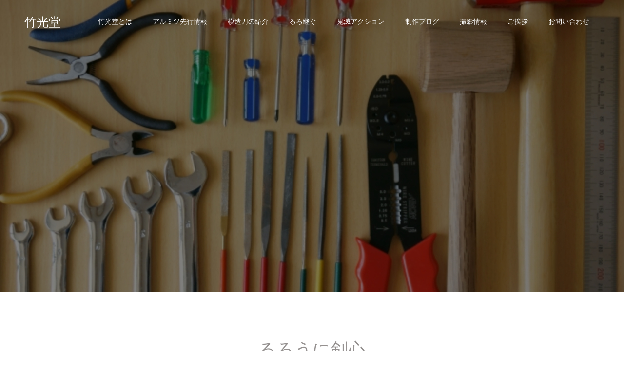

--- FILE ---
content_type: text/html; charset=UTF-8
request_url: https://takemitsudoh.com/category/%E3%82%8B%E3%82%8D%E3%81%86%E3%81%AB%E5%89%A3%E5%BF%83/
body_size: 12471
content:
<!doctype html>
<html lang="ja" prefix="og: http://ogp.me/ns#">
<head>
<meta charset="UTF-8">
<meta name="viewport" content="width=device-width, initial-scale=1">
<meta name="description" content="">

<title>るろうに剣心 | 竹光堂</title>
<meta name='robots' content='max-image-preview:large' />
  <meta property="og:type" content="website">
  <meta property="og:url" content="https://takemitsudoh.com/category/%E3%82%8B%E3%82%8D%E3%81%86%E3%81%AB%E5%89%A3%E5%BF%83/">
  <meta property="og:title" content="るろうに剣心 | 竹光堂">
  <meta property="og:description" content="日本刀×アクションの総合メディア">
  <meta property="og:site_name" content="竹光堂">
  <meta property="og:image" content="https://takemitsudoh.com/wp-content/uploads/2022/03/アセット-2竹光堂ロゴ.jpg">
  <meta property="og:image:secure_url" content="https://takemitsudoh.com/wp-content/uploads/2022/03/アセット-2竹光堂ロゴ.jpg">
  <meta property="og:image:width" content="664">
  <meta property="og:image:height" content="663">
    <meta property="fb:app_id" content="806266906984107">
    <meta name="twitter:card" content="summary">
  <meta name="twitter:site" content="@takemitsudoh">
  <meta name="twitter:creator" content="takemitsudoh">
  <meta name="twitter:title" content="るろうに剣心 | 竹光堂">
  <meta property="twitter:description" content="日本刀×アクションの総合メディア">
  <link rel='dns-prefetch' href='//www.google.com' />
<link rel='dns-prefetch' href='//www.googletagmanager.com' />
<link rel='dns-prefetch' href='//pagead2.googlesyndication.com' />
<link rel="alternate" type="application/rss+xml" title="竹光堂 &raquo; フィード" href="https://takemitsudoh.com/feed/" />
<link rel="alternate" type="application/rss+xml" title="竹光堂 &raquo; コメントフィード" href="https://takemitsudoh.com/comments/feed/" />
<link rel="alternate" type="application/rss+xml" title="竹光堂 &raquo; るろうに剣心 カテゴリーのフィード" href="https://takemitsudoh.com/category/%e3%82%8b%e3%82%8d%e3%81%86%e3%81%ab%e5%89%a3%e5%bf%83/feed/" />
<meta name="description" content="るろうに剣心 について 竹光堂 日本刀×アクションの総合メディア" /><style id='wp-img-auto-sizes-contain-inline-css' type='text/css'>
img:is([sizes=auto i],[sizes^="auto," i]){contain-intrinsic-size:3000px 1500px}
/*# sourceURL=wp-img-auto-sizes-contain-inline-css */
</style>
<link rel='stylesheet' id='vkExUnit_common_style-css' href='https://takemitsudoh.com/wp-content/plugins/vk-all-in-one-expansion-unit/assets/css/vkExUnit_style.css?ver=9.85.0.1' type='text/css' media='all' />
<style id='vkExUnit_common_style-inline-css' type='text/css'>
:root {--ver_page_top_button_url:url(https://takemitsudoh.com/wp-content/plugins/vk-all-in-one-expansion-unit/assets/images/to-top-btn-icon.svg);}@font-face {font-weight: normal;font-style: normal;font-family: "vk_sns";src: url("https://takemitsudoh.com/wp-content/plugins/vk-all-in-one-expansion-unit/inc/sns/icons/fonts/vk_sns.eot?-bq20cj");src: url("https://takemitsudoh.com/wp-content/plugins/vk-all-in-one-expansion-unit/inc/sns/icons/fonts/vk_sns.eot?#iefix-bq20cj") format("embedded-opentype"),url("https://takemitsudoh.com/wp-content/plugins/vk-all-in-one-expansion-unit/inc/sns/icons/fonts/vk_sns.woff?-bq20cj") format("woff"),url("https://takemitsudoh.com/wp-content/plugins/vk-all-in-one-expansion-unit/inc/sns/icons/fonts/vk_sns.ttf?-bq20cj") format("truetype"),url("https://takemitsudoh.com/wp-content/plugins/vk-all-in-one-expansion-unit/inc/sns/icons/fonts/vk_sns.svg?-bq20cj#vk_sns") format("svg");}
/*# sourceURL=vkExUnit_common_style-inline-css */
</style>
<link rel='stylesheet' id='wp-block-library-css' href='https://takemitsudoh.com/wp-includes/css/dist/block-library/style.min.css?ver=6.9' type='text/css' media='all' />
<style id='wp-block-library-inline-css' type='text/css'>
.vk-cols--reverse{flex-direction:row-reverse}.vk-cols--hasbtn{margin-bottom:0}.vk-cols--hasbtn>.row>.vk_gridColumn_item,.vk-cols--hasbtn>.wp-block-column{position:relative;padding-bottom:3em;margin-bottom:var(--vk-margin-block-bottom)}.vk-cols--hasbtn>.row>.vk_gridColumn_item>.wp-block-buttons,.vk-cols--hasbtn>.row>.vk_gridColumn_item>.vk_button,.vk-cols--hasbtn>.wp-block-column>.wp-block-buttons,.vk-cols--hasbtn>.wp-block-column>.vk_button{position:absolute;bottom:0;width:100%}.vk-cols--fit.wp-block-columns{gap:0}.vk-cols--fit.wp-block-columns,.vk-cols--fit.wp-block-columns:not(.is-not-stacked-on-mobile){margin-top:0;margin-bottom:0;justify-content:space-between}.vk-cols--fit.wp-block-columns>.wp-block-column *:last-child,.vk-cols--fit.wp-block-columns:not(.is-not-stacked-on-mobile)>.wp-block-column *:last-child{margin-bottom:0}.vk-cols--fit.wp-block-columns>.wp-block-column>.wp-block-cover,.vk-cols--fit.wp-block-columns:not(.is-not-stacked-on-mobile)>.wp-block-column>.wp-block-cover{margin-top:0}.vk-cols--fit.wp-block-columns.has-background,.vk-cols--fit.wp-block-columns:not(.is-not-stacked-on-mobile).has-background{padding:0}@media(max-width: 599px){.vk-cols--fit.wp-block-columns:not(.has-background)>.wp-block-column:not(.has-background),.vk-cols--fit.wp-block-columns:not(.is-not-stacked-on-mobile):not(.has-background)>.wp-block-column:not(.has-background){padding-left:0 !important;padding-right:0 !important}}@media(min-width: 782px){.vk-cols--fit.wp-block-columns .block-editor-block-list__block.wp-block-column:not(:first-child),.vk-cols--fit.wp-block-columns>.wp-block-column:not(:first-child),.vk-cols--fit.wp-block-columns:not(.is-not-stacked-on-mobile) .block-editor-block-list__block.wp-block-column:not(:first-child),.vk-cols--fit.wp-block-columns:not(.is-not-stacked-on-mobile)>.wp-block-column:not(:first-child){margin-left:0}}@media(min-width: 600px)and (max-width: 781px){.vk-cols--fit.wp-block-columns .wp-block-column:nth-child(2n),.vk-cols--fit.wp-block-columns:not(.is-not-stacked-on-mobile) .wp-block-column:nth-child(2n){margin-left:0}.vk-cols--fit.wp-block-columns .wp-block-column:not(:only-child),.vk-cols--fit.wp-block-columns:not(.is-not-stacked-on-mobile) .wp-block-column:not(:only-child){flex-basis:50% !important}}.vk-cols--fit--gap1.wp-block-columns{gap:1px}@media(min-width: 600px)and (max-width: 781px){.vk-cols--fit--gap1.wp-block-columns .wp-block-column:not(:only-child){flex-basis:calc(50% - 1px) !important}}.vk-cols--fit.vk-cols--grid>.block-editor-block-list__block,.vk-cols--fit.vk-cols--grid>.wp-block-column,.vk-cols--fit.vk-cols--grid:not(.is-not-stacked-on-mobile)>.block-editor-block-list__block,.vk-cols--fit.vk-cols--grid:not(.is-not-stacked-on-mobile)>.wp-block-column{flex-basis:50%;box-sizing:border-box}@media(max-width: 599px){.vk-cols--fit.vk-cols--grid.vk-cols--grid--alignfull>.wp-block-column:nth-child(2)>.wp-block-cover,.vk-cols--fit.vk-cols--grid:not(.is-not-stacked-on-mobile).vk-cols--grid--alignfull>.wp-block-column:nth-child(2)>.wp-block-cover{width:100vw;margin-right:calc((100% - 100vw)/2);margin-left:calc((100% - 100vw)/2)}}@media(min-width: 600px){.vk-cols--fit.vk-cols--grid.vk-cols--grid--alignfull>.wp-block-column:nth-child(2)>.wp-block-cover,.vk-cols--fit.vk-cols--grid:not(.is-not-stacked-on-mobile).vk-cols--grid--alignfull>.wp-block-column:nth-child(2)>.wp-block-cover{margin-right:calc(100% - 50vw);width:50vw}}@media(min-width: 600px){.vk-cols--fit.vk-cols--grid.vk-cols--grid--alignfull.vk-cols--reverse>.wp-block-column,.vk-cols--fit.vk-cols--grid:not(.is-not-stacked-on-mobile).vk-cols--grid--alignfull.vk-cols--reverse>.wp-block-column{margin-left:0;margin-right:0}.vk-cols--fit.vk-cols--grid.vk-cols--grid--alignfull.vk-cols--reverse>.wp-block-column:nth-child(2)>.wp-block-cover,.vk-cols--fit.vk-cols--grid:not(.is-not-stacked-on-mobile).vk-cols--grid--alignfull.vk-cols--reverse>.wp-block-column:nth-child(2)>.wp-block-cover{margin-left:calc(100% - 50vw)}}.vk-cols--menu h2,.vk-cols--menu h3,.vk-cols--menu h4,.vk-cols--menu h5{margin-bottom:.2em;text-shadow:#000 0 0 10px}.vk-cols--menu h2:first-child,.vk-cols--menu h3:first-child,.vk-cols--menu h4:first-child,.vk-cols--menu h5:first-child{margin-top:0}.vk-cols--menu p{margin-bottom:1rem;text-shadow:#000 0 0 10px}.vk-cols--menu .wp-block-cover__inner-container:last-child{margin-bottom:0}.vk-cols--fitbnrs .wp-block-column .wp-block-cover:hover img{filter:unset}.vk-cols--fitbnrs .wp-block-column .wp-block-cover:hover{background-color:unset}.vk-cols--fitbnrs .wp-block-column .wp-block-cover:hover .wp-block-cover__image-background{filter:unset !important}.vk-cols--fitbnrs .wp-block-cover__inner-container{position:absolute;height:100%;width:100%}.vk-cols--fitbnrs .vk_button{height:100%;margin:0}.vk-cols--fitbnrs .vk_button .vk_button_btn,.vk-cols--fitbnrs .vk_button .btn{height:100%;width:100%;border:none;box-shadow:none;background-color:unset !important;transition:unset}.vk-cols--fitbnrs .vk_button .vk_button_btn:hover,.vk-cols--fitbnrs .vk_button .btn:hover{transition:unset}.vk-cols--fitbnrs .vk_button .vk_button_btn:after,.vk-cols--fitbnrs .vk_button .btn:after{border:none}.vk-cols--fitbnrs .vk_button .vk_button_link_txt{width:100%;position:absolute;top:50%;left:50%;transform:translateY(-50%) translateX(-50%);font-size:2rem;text-shadow:#000 0 0 10px}.vk-cols--fitbnrs .vk_button .vk_button_link_subCaption{width:100%;position:absolute;top:calc(50% + 2.2em);left:50%;transform:translateY(-50%) translateX(-50%);text-shadow:#000 0 0 10px}@media(min-width: 992px){.vk-cols--media.wp-block-columns{gap:3rem}}.vk-fit-map iframe{position:relative;margin-bottom:0;display:block;max-height:400px;width:100vw}.vk-fit-map.alignfull div[class*=__inner-container],.vk-fit-map.alignwide div[class*=__inner-container]{max-width:100%}:root{--vk-color-th-bg-bright: rgba( 0, 0, 0, 0.05 )}.vk-table--th--width25 :where(tr>*:first-child){width:25%}.vk-table--th--width30 :where(tr>*:first-child){width:30%}.vk-table--th--width35 :where(tr>*:first-child){width:35%}.vk-table--th--width40 :where(tr>*:first-child){width:40%}.vk-table--th--bg-bright :where(tr>*:first-child){background-color:var(--vk-color-th-bg-bright)}@media(max-width: 599px){.vk-table--mobile-block :is(th,td){width:100%;display:block;border-top:none}}.vk-table--width--th25 :where(tr>*:first-child){width:25%}.vk-table--width--th30 :where(tr>*:first-child){width:30%}.vk-table--width--th35 :where(tr>*:first-child){width:35%}.vk-table--width--th40 :where(tr>*:first-child){width:40%}.no-margin{margin:0}@media(max-width: 599px){.wp-block-image.vk-aligncenter--mobile>.alignright{float:none;margin-left:auto;margin-right:auto}.vk-no-padding-horizontal--mobile{padding-left:0 !important;padding-right:0 !important}}
/* VK Color Palettes */

/*# sourceURL=wp-block-library-inline-css */
</style><style id='global-styles-inline-css' type='text/css'>
:root{--wp--preset--aspect-ratio--square: 1;--wp--preset--aspect-ratio--4-3: 4/3;--wp--preset--aspect-ratio--3-4: 3/4;--wp--preset--aspect-ratio--3-2: 3/2;--wp--preset--aspect-ratio--2-3: 2/3;--wp--preset--aspect-ratio--16-9: 16/9;--wp--preset--aspect-ratio--9-16: 9/16;--wp--preset--color--black: #000000;--wp--preset--color--cyan-bluish-gray: #abb8c3;--wp--preset--color--white: #ffffff;--wp--preset--color--pale-pink: #f78da7;--wp--preset--color--vivid-red: #cf2e2e;--wp--preset--color--luminous-vivid-orange: #ff6900;--wp--preset--color--luminous-vivid-amber: #fcb900;--wp--preset--color--light-green-cyan: #7bdcb5;--wp--preset--color--vivid-green-cyan: #00d084;--wp--preset--color--pale-cyan-blue: #8ed1fc;--wp--preset--color--vivid-cyan-blue: #0693e3;--wp--preset--color--vivid-purple: #9b51e0;--wp--preset--gradient--vivid-cyan-blue-to-vivid-purple: linear-gradient(135deg,rgb(6,147,227) 0%,rgb(155,81,224) 100%);--wp--preset--gradient--light-green-cyan-to-vivid-green-cyan: linear-gradient(135deg,rgb(122,220,180) 0%,rgb(0,208,130) 100%);--wp--preset--gradient--luminous-vivid-amber-to-luminous-vivid-orange: linear-gradient(135deg,rgb(252,185,0) 0%,rgb(255,105,0) 100%);--wp--preset--gradient--luminous-vivid-orange-to-vivid-red: linear-gradient(135deg,rgb(255,105,0) 0%,rgb(207,46,46) 100%);--wp--preset--gradient--very-light-gray-to-cyan-bluish-gray: linear-gradient(135deg,rgb(238,238,238) 0%,rgb(169,184,195) 100%);--wp--preset--gradient--cool-to-warm-spectrum: linear-gradient(135deg,rgb(74,234,220) 0%,rgb(151,120,209) 20%,rgb(207,42,186) 40%,rgb(238,44,130) 60%,rgb(251,105,98) 80%,rgb(254,248,76) 100%);--wp--preset--gradient--blush-light-purple: linear-gradient(135deg,rgb(255,206,236) 0%,rgb(152,150,240) 100%);--wp--preset--gradient--blush-bordeaux: linear-gradient(135deg,rgb(254,205,165) 0%,rgb(254,45,45) 50%,rgb(107,0,62) 100%);--wp--preset--gradient--luminous-dusk: linear-gradient(135deg,rgb(255,203,112) 0%,rgb(199,81,192) 50%,rgb(65,88,208) 100%);--wp--preset--gradient--pale-ocean: linear-gradient(135deg,rgb(255,245,203) 0%,rgb(182,227,212) 50%,rgb(51,167,181) 100%);--wp--preset--gradient--electric-grass: linear-gradient(135deg,rgb(202,248,128) 0%,rgb(113,206,126) 100%);--wp--preset--gradient--midnight: linear-gradient(135deg,rgb(2,3,129) 0%,rgb(40,116,252) 100%);--wp--preset--font-size--small: 13px;--wp--preset--font-size--medium: 20px;--wp--preset--font-size--large: 36px;--wp--preset--font-size--x-large: 42px;--wp--preset--spacing--20: 0.44rem;--wp--preset--spacing--30: 0.67rem;--wp--preset--spacing--40: 1rem;--wp--preset--spacing--50: 1.5rem;--wp--preset--spacing--60: 2.25rem;--wp--preset--spacing--70: 3.38rem;--wp--preset--spacing--80: 5.06rem;--wp--preset--shadow--natural: 6px 6px 9px rgba(0, 0, 0, 0.2);--wp--preset--shadow--deep: 12px 12px 50px rgba(0, 0, 0, 0.4);--wp--preset--shadow--sharp: 6px 6px 0px rgba(0, 0, 0, 0.2);--wp--preset--shadow--outlined: 6px 6px 0px -3px rgb(255, 255, 255), 6px 6px rgb(0, 0, 0);--wp--preset--shadow--crisp: 6px 6px 0px rgb(0, 0, 0);}:where(.is-layout-flex){gap: 0.5em;}:where(.is-layout-grid){gap: 0.5em;}body .is-layout-flex{display: flex;}.is-layout-flex{flex-wrap: wrap;align-items: center;}.is-layout-flex > :is(*, div){margin: 0;}body .is-layout-grid{display: grid;}.is-layout-grid > :is(*, div){margin: 0;}:where(.wp-block-columns.is-layout-flex){gap: 2em;}:where(.wp-block-columns.is-layout-grid){gap: 2em;}:where(.wp-block-post-template.is-layout-flex){gap: 1.25em;}:where(.wp-block-post-template.is-layout-grid){gap: 1.25em;}.has-black-color{color: var(--wp--preset--color--black) !important;}.has-cyan-bluish-gray-color{color: var(--wp--preset--color--cyan-bluish-gray) !important;}.has-white-color{color: var(--wp--preset--color--white) !important;}.has-pale-pink-color{color: var(--wp--preset--color--pale-pink) !important;}.has-vivid-red-color{color: var(--wp--preset--color--vivid-red) !important;}.has-luminous-vivid-orange-color{color: var(--wp--preset--color--luminous-vivid-orange) !important;}.has-luminous-vivid-amber-color{color: var(--wp--preset--color--luminous-vivid-amber) !important;}.has-light-green-cyan-color{color: var(--wp--preset--color--light-green-cyan) !important;}.has-vivid-green-cyan-color{color: var(--wp--preset--color--vivid-green-cyan) !important;}.has-pale-cyan-blue-color{color: var(--wp--preset--color--pale-cyan-blue) !important;}.has-vivid-cyan-blue-color{color: var(--wp--preset--color--vivid-cyan-blue) !important;}.has-vivid-purple-color{color: var(--wp--preset--color--vivid-purple) !important;}.has-black-background-color{background-color: var(--wp--preset--color--black) !important;}.has-cyan-bluish-gray-background-color{background-color: var(--wp--preset--color--cyan-bluish-gray) !important;}.has-white-background-color{background-color: var(--wp--preset--color--white) !important;}.has-pale-pink-background-color{background-color: var(--wp--preset--color--pale-pink) !important;}.has-vivid-red-background-color{background-color: var(--wp--preset--color--vivid-red) !important;}.has-luminous-vivid-orange-background-color{background-color: var(--wp--preset--color--luminous-vivid-orange) !important;}.has-luminous-vivid-amber-background-color{background-color: var(--wp--preset--color--luminous-vivid-amber) !important;}.has-light-green-cyan-background-color{background-color: var(--wp--preset--color--light-green-cyan) !important;}.has-vivid-green-cyan-background-color{background-color: var(--wp--preset--color--vivid-green-cyan) !important;}.has-pale-cyan-blue-background-color{background-color: var(--wp--preset--color--pale-cyan-blue) !important;}.has-vivid-cyan-blue-background-color{background-color: var(--wp--preset--color--vivid-cyan-blue) !important;}.has-vivid-purple-background-color{background-color: var(--wp--preset--color--vivid-purple) !important;}.has-black-border-color{border-color: var(--wp--preset--color--black) !important;}.has-cyan-bluish-gray-border-color{border-color: var(--wp--preset--color--cyan-bluish-gray) !important;}.has-white-border-color{border-color: var(--wp--preset--color--white) !important;}.has-pale-pink-border-color{border-color: var(--wp--preset--color--pale-pink) !important;}.has-vivid-red-border-color{border-color: var(--wp--preset--color--vivid-red) !important;}.has-luminous-vivid-orange-border-color{border-color: var(--wp--preset--color--luminous-vivid-orange) !important;}.has-luminous-vivid-amber-border-color{border-color: var(--wp--preset--color--luminous-vivid-amber) !important;}.has-light-green-cyan-border-color{border-color: var(--wp--preset--color--light-green-cyan) !important;}.has-vivid-green-cyan-border-color{border-color: var(--wp--preset--color--vivid-green-cyan) !important;}.has-pale-cyan-blue-border-color{border-color: var(--wp--preset--color--pale-cyan-blue) !important;}.has-vivid-cyan-blue-border-color{border-color: var(--wp--preset--color--vivid-cyan-blue) !important;}.has-vivid-purple-border-color{border-color: var(--wp--preset--color--vivid-purple) !important;}.has-vivid-cyan-blue-to-vivid-purple-gradient-background{background: var(--wp--preset--gradient--vivid-cyan-blue-to-vivid-purple) !important;}.has-light-green-cyan-to-vivid-green-cyan-gradient-background{background: var(--wp--preset--gradient--light-green-cyan-to-vivid-green-cyan) !important;}.has-luminous-vivid-amber-to-luminous-vivid-orange-gradient-background{background: var(--wp--preset--gradient--luminous-vivid-amber-to-luminous-vivid-orange) !important;}.has-luminous-vivid-orange-to-vivid-red-gradient-background{background: var(--wp--preset--gradient--luminous-vivid-orange-to-vivid-red) !important;}.has-very-light-gray-to-cyan-bluish-gray-gradient-background{background: var(--wp--preset--gradient--very-light-gray-to-cyan-bluish-gray) !important;}.has-cool-to-warm-spectrum-gradient-background{background: var(--wp--preset--gradient--cool-to-warm-spectrum) !important;}.has-blush-light-purple-gradient-background{background: var(--wp--preset--gradient--blush-light-purple) !important;}.has-blush-bordeaux-gradient-background{background: var(--wp--preset--gradient--blush-bordeaux) !important;}.has-luminous-dusk-gradient-background{background: var(--wp--preset--gradient--luminous-dusk) !important;}.has-pale-ocean-gradient-background{background: var(--wp--preset--gradient--pale-ocean) !important;}.has-electric-grass-gradient-background{background: var(--wp--preset--gradient--electric-grass) !important;}.has-midnight-gradient-background{background: var(--wp--preset--gradient--midnight) !important;}.has-small-font-size{font-size: var(--wp--preset--font-size--small) !important;}.has-medium-font-size{font-size: var(--wp--preset--font-size--medium) !important;}.has-large-font-size{font-size: var(--wp--preset--font-size--large) !important;}.has-x-large-font-size{font-size: var(--wp--preset--font-size--x-large) !important;}
/*# sourceURL=global-styles-inline-css */
</style>

<style id='classic-theme-styles-inline-css' type='text/css'>
/*! This file is auto-generated */
.wp-block-button__link{color:#fff;background-color:#32373c;border-radius:9999px;box-shadow:none;text-decoration:none;padding:calc(.667em + 2px) calc(1.333em + 2px);font-size:1.125em}.wp-block-file__button{background:#32373c;color:#fff;text-decoration:none}
/*# sourceURL=/wp-includes/css/classic-themes.min.css */
</style>
<link rel='stylesheet' id='contact-form-7-css' href='https://takemitsudoh.com/wp-content/plugins/contact-form-7/includes/css/styles.css?ver=6.1.4' type='text/css' media='all' />
<link rel='stylesheet' id='cf7msm_styles-css' href='https://takemitsudoh.com/wp-content/plugins/contact-form-7-multi-step-module/resources/cf7msm.css?ver=4.3.1' type='text/css' media='all' />
<link rel='stylesheet' id='wpdm-font-awesome-css' href='https://takemitsudoh.com/wp-content/plugins/download-manager/assets/fontawesome/css/all.min.css?ver=6.9' type='text/css' media='all' />
<link rel='stylesheet' id='wpdm-front-bootstrap-css' href='https://takemitsudoh.com/wp-content/plugins/download-manager/assets/bootstrap/css/bootstrap.min.css?ver=6.9' type='text/css' media='all' />
<link rel='stylesheet' id='wpdm-front-css' href='https://takemitsudoh.com/wp-content/plugins/download-manager/assets/css/front.css?ver=6.9' type='text/css' media='all' />
<link rel='stylesheet' id='toc-screen-css' href='https://takemitsudoh.com/wp-content/plugins/table-of-contents-plus/screen.min.css?ver=2212' type='text/css' media='all' />
<link rel='stylesheet' id='veu-cta-css' href='https://takemitsudoh.com/wp-content/plugins/vk-all-in-one-expansion-unit/inc/call-to-action/package/css/style.css?ver=9.85.0.1' type='text/css' media='all' />
<link rel='stylesheet' id='vk-components-style-css' href='https://takemitsudoh.com/wp-content/plugins/vk-blocks/build/vk-components.css?ver=1672755754' type='text/css' media='all' />
<link rel='stylesheet' id='vkblocks-bootstrap-css' href='https://takemitsudoh.com/wp-content/plugins/vk-blocks/build/bootstrap_vk_using.css?ver=4.3.1' type='text/css' media='all' />
<link rel='stylesheet' id='vk-swiper-style-css' href='https://takemitsudoh.com/wp-content/plugins/vk-blocks/inc/vk-swiper/package/assets/css/swiper-bundle.min.css?ver=6.8.0' type='text/css' media='all' />
<link rel='stylesheet' id='wp-pagenavi-css' href='https://takemitsudoh.com/wp-content/plugins/wp-pagenavi/pagenavi-css.css?ver=2.70' type='text/css' media='all' />
<link rel='stylesheet' id='vk-blocks-build-css-css' href='https://takemitsudoh.com/wp-content/plugins/vk-blocks/build/block-build.css?ver=1.48.0.2' type='text/css' media='all' />
<style id='vk-blocks-build-css-inline-css' type='text/css'>
:root {--vk_flow-arrow: url(https://takemitsudoh.com/wp-content/plugins/vk-blocks/inc/vk-blocks/images/arrow_bottom.svg);--vk_image-mask-wave01: url(https://takemitsudoh.com/wp-content/plugins/vk-blocks/inc/vk-blocks/images/wave01.svg);--vk_image-mask-wave02: url(https://takemitsudoh.com/wp-content/plugins/vk-blocks/inc/vk-blocks/images/wave02.svg);--vk_image-mask-wave03: url(https://takemitsudoh.com/wp-content/plugins/vk-blocks/inc/vk-blocks/images/wave03.svg);--vk_image-mask-wave04: url(https://takemitsudoh.com/wp-content/plugins/vk-blocks/inc/vk-blocks/images/wave04.svg);}
:root { --vk-size-text: 16px; /* --vk-color-primary is deprecated. */ --vk-color-primary:#337ab7; }

	:root {

		--vk-balloon-border-width:1px;

		--vk-balloon-speech-offset:-12px;
	}
	
/*# sourceURL=vk-blocks-build-css-inline-css */
</style>
<link rel='stylesheet' id='vk-font-awesome-css' href='https://takemitsudoh.com/wp-content/plugins/vk-blocks/vendor/vektor-inc/font-awesome-versions/src/versions/6/css/all.min.css?ver=6.1.0' type='text/css' media='all' />
<link rel='stylesheet' id='switch-style-css' href='https://takemitsudoh.com/wp-content/themes/switch_tcd063/style.css?ver=1.6' type='text/css' media='all' />
<script type="text/javascript" src="https://takemitsudoh.com/wp-includes/js/jquery/jquery.min.js?ver=3.7.1" id="jquery-core-js"></script>
<script type="text/javascript" src="https://takemitsudoh.com/wp-includes/js/jquery/jquery-migrate.min.js?ver=3.4.1" id="jquery-migrate-js"></script>
<script type="text/javascript" src="https://takemitsudoh.com/wp-content/plugins/download-manager/assets/bootstrap/js/popper.min.js?ver=6.9" id="wpdm-poper-js"></script>
<script type="text/javascript" src="https://takemitsudoh.com/wp-content/plugins/download-manager/assets/bootstrap/js/bootstrap.min.js?ver=6.9" id="wpdm-front-bootstrap-js"></script>
<script type="text/javascript" id="wpdm-frontjs-js-extra">
/* <![CDATA[ */
var wpdm_url = {"home":"https://takemitsudoh.com/","site":"https://takemitsudoh.com/","ajax":"https://takemitsudoh.com/wp-admin/admin-ajax.php"};
var wpdm_js = {"spinner":"\u003Ci class=\"fas fa-sun fa-spin\"\u003E\u003C/i\u003E"};
//# sourceURL=wpdm-frontjs-js-extra
/* ]]> */
</script>
<script type="text/javascript" src="https://takemitsudoh.com/wp-content/plugins/download-manager/assets/js/front.js?ver=3.2.73" id="wpdm-frontjs-js"></script>

<!-- Google アナリティクス スニペット (Site Kit が追加) -->
<script type="text/javascript" src="https://www.googletagmanager.com/gtag/js?id=GT-TBWHD2H" id="google_gtagjs-js" async></script>
<script type="text/javascript" id="google_gtagjs-js-after">
/* <![CDATA[ */
window.dataLayer = window.dataLayer || [];function gtag(){dataLayer.push(arguments);}
gtag('set', 'linker', {"domains":["takemitsudoh.com"]} );
gtag("js", new Date());
gtag("set", "developer_id.dZTNiMT", true);
gtag("config", "GT-TBWHD2H");
//# sourceURL=google_gtagjs-js-after
/* ]]> */
</script>

<!-- (ここまで) Google アナリティクス スニペット (Site Kit が追加) -->
<link rel="https://api.w.org/" href="https://takemitsudoh.com/wp-json/" /><link rel="alternate" title="JSON" type="application/json" href="https://takemitsudoh.com/wp-json/wp/v2/categories/4" />	<link rel="preconnect" href="https://fonts.googleapis.com">
	<link rel="preconnect" href="https://fonts.gstatic.com">
	<link href='https://fonts.googleapis.com/css2?display=swap&family=M+PLUS+1p&family=Noto+Sans+JP' rel='stylesheet'><meta name="generator" content="Site Kit by Google 1.113.0" /><script async src="https://pagead2.googlesyndication.com/pagead/js/adsbygoogle.js?client=ca-pub-8013093906837409"
     crossorigin="anonymous"></script>

<link rel="shortcut icon" href="https://takemitsudoh.com/wp-content/uploads/2022/03/アセット-2竹光堂ロゴ.jpg">
<style>
.c-comment__form-submit:hover,.p-cb__item-btn a,.c-pw__btn,.p-readmore__btn,.p-pager span,.p-page-links a,.p-pagetop,.p-widget__title,.p-entry__meta,.p-headline,.p-article06__cat,.p-nav02__item-upper,.p-page-header__title,.p-plan__title,.p-btn{background: #931b0d}.c-pw__btn:hover,.p-cb__item-btn a:hover,.p-pagetop:focus,.p-pagetop:hover,.p-readmore__btn:hover,.p-page-links > span,.p-page-links a:hover,.p-pager a:hover,.p-entry__meta a:hover,.p-article06__cat:hover,.p-interview__cat:hover,.p-nav02__item-upper:hover,.p-btn:hover{background: #969191}.p-archive-header__title,.p-article01__title a:hover,.p-article01__cat a:hover,.p-article04__title a:hover,.p-faq__cat,.p-faq__list dt:hover,.p-triangle,.p-article06__title a:hover,.p-interview__faq dt,.p-nav02__item-lower:hover .p-nav02__item-title,.p-article07 a:hover,.p-article07__title,.p-block01__title,.p-block01__lower-title,.p-block02__item-title,.p-block03__item-title,.p-block04__title,.p-index-content02__title,.p-article09 a:hover .p-article09__title,.p-index-content06__title,.p-plan-table01__price,.p-plan__catch,.p-plan__notice-title,.p-spec__title{color: #969191}.p-entry__body a{color: #931b0d}body{font-family: "Times New Roman", "游明朝", "Yu Mincho", "游明朝体", "YuMincho", "ヒラギノ明朝 Pro W3", "Hiragino Mincho Pro", "HiraMinProN-W3", "HGS明朝E", "ＭＳ Ｐ明朝", "MS PMincho", serif; font-weight: 500}.c-logo,.p-page-header__title,.p-page-header__desc,.p-archive-header__title,.p-faq__cat,.p-interview__title,.p-footer-link__title,.p-block01__title,.p-block04__title,.p-index-content02__title,.p-headline02__title,.p-index-content01__title,.p-index-content06__title,.p-index-content07__title,.p-index-content09__title,.p-plan__title,.p-plan__catch,.p-header-content__title,.p-spec__title{font-family: "Times New Roman", "游明朝", "Yu Mincho", "游明朝体", "YuMincho", "ヒラギノ明朝 Pro W3", "Hiragino Mincho Pro", "HiraMinProN-W3", "HGS明朝E", "ＭＳ Ｐ明朝", "MS PMincho", serif; font-weight: 500}.p-page-header__title{transition-delay: 3s}.p-hover-effect--type1:hover img{-webkit-transform: scale(1.1);transform: scale(1.1)}.l-header__logo a{color: #ffffff;font-size: 25px}.l-header{background: rgba(10, 10, 10, 0.000000)}.l-header--fixed.is-active{background: rgba(0, 0, 0, 0.500000)}.p-menu-btn{color: #ffffff}.p-global-nav > ul > li > a{color: #ffffff}.p-global-nav > ul > li > a:hover{color: #dd3333}.p-global-nav .sub-menu a{background: #000000;color: #ffffff}.p-global-nav .sub-menu a:hover{background: #442606;color: #ffffff}.p-global-nav .menu-item-has-children > a > .p-global-nav__toggle::before{border-color: #ffffff}.p-footer-link{background-image: url(https://takemitsudoh.com/wp-content/uploads/2022/06/フッター-scaled.jpg)}.p-footer-link::before{background: rgba(0,0,0, 0.500000)}.p-info{background: #ffffff;color: #000000}.p-info__logo{font-size: 25px}.p-footer-nav{background: #f5f5f5;color: #000000}.p-footer-nav a{color: #000000}.p-footer-nav a:hover{color: #442602}.p-copyright{background: #000000}.p-page-header::before{background: rgba(0, 0, 0, 0.5)}.p-page-header__desc{color: #ffffff;font-size: 40px}@media screen and (max-width: 1199px) {.l-header{background: #0a0a0a}.l-header--fixed.is-active{background: #000000}.p-global-nav{background: rgba(0,0,0, 0.5)}.p-global-nav > ul > li > a,.p-global-nav > ul > li > a:hover,.p-global-nav a,.p-global-nav a:hover,.p-global-nav .sub-menu a,.p-global-nav .sub-menu a:hover{color: #ffffff!important}.p-global-nav .menu-item-has-children > a > .sub-menu-toggle::before{border-color: #ffffff}}@media screen and (max-width: 767px) {.p-page-header__desc{font-size: 20px}}.c-load--type1 { border: 3px solid rgba(147, 27, 13, 0.2); border-top-color: #931b0d; }
</style>

<!-- Google AdSense スニペット (Site Kit が追加) -->
<meta name="google-adsense-platform-account" content="ca-host-pub-2644536267352236">
<meta name="google-adsense-platform-domain" content="sitekit.withgoogle.com">
<!-- (ここまで) Google AdSense スニペット (Site Kit が追加) -->

<!-- Google AdSense スニペット (Site Kit が追加) -->
<script type="text/javascript" async="async" src="https://pagead2.googlesyndication.com/pagead/js/adsbygoogle.js?client=ca-pub-8013093906837409&amp;host=ca-host-pub-2644536267352236" crossorigin="anonymous"></script>

<!-- (ここまで) Google AdSense スニペット (Site Kit が追加) -->
<!-- [ VK All in One Expansion Unit OGP ] -->
<meta property="og:site_name" content="竹光堂" />
<meta property="og:url" content="https://takemitsudoh.com/2021/04/28/%e3%82%b4%e3%83%a0%e3%81%ae%e5%88%80%e3%81%8c%e3%80%8e%e5%89%a3%e3%80%8f%e3%81%ab%e3%81%aa%e3%82%8b%e7%90%86%e7%94%b1%e3%80%80%ef%bd%9e%e6%98%a0%e7%94%bb%e3%82%8b%e3%82%8d%e3%81%86%e3%81%ab%e5%89%a3/" />
<meta property="og:title" content="るろうに剣心" />
<meta property="og:description" content="るろうに剣心 について 竹光堂 日本刀×アクションの総合メディア" />
<meta property="og:type" content="article" />
<!-- [ / VK All in One Expansion Unit OGP ] -->
<!-- [ VK All in One Expansion Unit twitter card ] -->
<meta name="twitter:card" content="summary_large_image">
<meta name="twitter:description" content="るろうに剣心 について 竹光堂 日本刀×アクションの総合メディア">
<meta name="twitter:title" content="るろうに剣心">
<meta name="twitter:url" content="https://takemitsudoh.com/2021/04/28/%e3%82%b4%e3%83%a0%e3%81%ae%e5%88%80%e3%81%8c%e3%80%8e%e5%89%a3%e3%80%8f%e3%81%ab%e3%81%aa%e3%82%8b%e7%90%86%e7%94%b1%e3%80%80%ef%bd%9e%e6%98%a0%e7%94%bb%e3%82%8b%e3%82%8d%e3%81%86%e3%81%ab%e5%89%a3/">
	<meta name="twitter:domain" content="takemitsudoh.com">
	<meta name="twitter:site" content="@takemitsudoh">
	<!-- [ / VK All in One Expansion Unit twitter card ] -->
	<link rel="icon" href="https://takemitsudoh.com/wp-content/uploads/2022/06/cropped-竹光堂ロゴ第3世_rounds3-1-32x32.png" sizes="32x32" />
<link rel="icon" href="https://takemitsudoh.com/wp-content/uploads/2022/06/cropped-竹光堂ロゴ第3世_rounds3-1-192x192.png" sizes="192x192" />
<link rel="apple-touch-icon" href="https://takemitsudoh.com/wp-content/uploads/2022/06/cropped-竹光堂ロゴ第3世_rounds3-1-180x180.png" />
<meta name="msapplication-TileImage" content="https://takemitsudoh.com/wp-content/uploads/2022/06/cropped-竹光堂ロゴ第3世_rounds3-1-270x270.png" />
		<style type="text/css" id="wp-custom-css">
			body {
    font-family: 'Shippori Mincho', serif;
}

.p-article08__title {
    font-family: 'Shippori Mincho', serif;
}
		</style>
			<style id="egf-frontend-styles" type="text/css">
		p {font-family: 'M PLUS 1p', sans-serif;font-style: normal;font-weight: 400;} h1 {font-family: 'Noto Sans JP', sans-serif;font-style: normal;font-weight: 400;} h2 {font-family: 'Noto Sans JP', sans-serif;font-style: normal;font-weight: 400;} h3 {font-family: 'Noto Sans JP', sans-serif;font-style: normal;font-weight: 400;} h4 {font-family: 'Noto Sans JP', sans-serif;font-style: normal;font-weight: 400;} h5 {font-family: 'Noto Sans JP', sans-serif;font-style: normal;font-weight: 400;} h6 {font-family: 'Noto Sans JP', sans-serif;font-style: normal;font-weight: 400;} 	</style>
	<meta name="generator" content="WordPress Download Manager 3.2.73" />
                <style>
        /* WPDM Link Template Styles */        </style>
                <style>

            :root {
                --color-primary: #4a8eff;
                --color-primary-rgb: 74, 142, 255;
                --color-primary-hover: #5998ff;
                --color-primary-active: #3281ff;
                --color-secondary: #6c757d;
                --color-secondary-rgb: 108, 117, 125;
                --color-secondary-hover: #6c757d;
                --color-secondary-active: #6c757d;
                --color-success: #018e11;
                --color-success-rgb: 1, 142, 17;
                --color-success-hover: #0aad01;
                --color-success-active: #0c8c01;
                --color-info: #2CA8FF;
                --color-info-rgb: 44, 168, 255;
                --color-info-hover: #2CA8FF;
                --color-info-active: #2CA8FF;
                --color-warning: #FFB236;
                --color-warning-rgb: 255, 178, 54;
                --color-warning-hover: #FFB236;
                --color-warning-active: #FFB236;
                --color-danger: #ff5062;
                --color-danger-rgb: 255, 80, 98;
                --color-danger-hover: #ff5062;
                --color-danger-active: #ff5062;
                --color-green: #30b570;
                --color-blue: #0073ff;
                --color-purple: #8557D3;
                --color-red: #ff5062;
                --color-muted: rgba(69, 89, 122, 0.6);
                --wpdm-font: "Rubik", -apple-system, BlinkMacSystemFont, "Segoe UI", Roboto, Helvetica, Arial, sans-serif, "Apple Color Emoji", "Segoe UI Emoji", "Segoe UI Symbol";
            }

            .wpdm-download-link.btn.btn-primary {
                border-radius: 4px;
            }


        </style>
        </head>
<body class="archive category category-4 wp-custom-logo wp-theme-switch_tcd063 post-type-post fa_v6_css vk-blocks elementor-default elementor-kit-160">
  <div id="site_loader_overlay">
  <div id="site_loader_animation" class="c-load--type1">
      </div>
</div>
<header id="js-header" class="l-header l-header--fixed">
  <div class="l-header__inner l-inner">
    <div class="l-header__logo c-logo c-logo--retina">
    <a href="https://takemitsudoh.com/">竹光堂</a>
  </div>
    <button id="js-menu-btn" class="p-menu-btn c-menu-btn"></button>
    <nav id="js-global-nav" class="p-global-nav"><ul id="menu-%e3%83%88%e3%83%83%e3%83%97%e3%83%a1%e3%83%8b%e3%83%a5%e3%83%bc" class="menu"><li id="menu-item-67" class="menu-item menu-item-type-post_type menu-item-object-page menu-item-67"><a href="https://takemitsudoh.com/%e7%ab%b9%e5%85%89%e5%a0%82%e3%81%a8%e3%81%af/">竹光堂とは<span class="p-global-nav__toggle"></span></a></li>
<li id="menu-item-1781" class="menu-item menu-item-type-post_type menu-item-object-page menu-item-1781"><a href="https://takemitsudoh.com/arumitsu-preinfo/">アルミツ先行情報<span class="p-global-nav__toggle"></span></a></li>
<li id="menu-item-850" class="menu-item menu-item-type-post_type menu-item-object-page menu-item-850"><a href="https://takemitsudoh.com/imswint/">模造刀の紹介<span class="p-global-nav__toggle"></span></a></li>
<li id="menu-item-884" class="menu-item menu-item-type-custom menu-item-object-custom menu-item-884"><a href="https://takemitsudoh.com/rurotsugu/">るろ継ぐ<span class="p-global-nav__toggle"></span></a></li>
<li id="menu-item-1823" class="menu-item menu-item-type-post_type menu-item-object-page menu-item-1823"><a href="https://takemitsudoh.com/kimetsuaction_no1_home/">鬼滅アクション<span class="p-global-nav__toggle"></span></a></li>
<li id="menu-item-101" class="menu-item menu-item-type-post_type_archive menu-item-object-news menu-item-101"><a href="https://takemitsudoh.com/news/">制作ブログ<span class="p-global-nav__toggle"></span></a></li>
<li id="menu-item-102" class="menu-item menu-item-type-post_type_archive menu-item-object-event menu-item-102"><a href="https://takemitsudoh.com/event/">撮影情報<span class="p-global-nav__toggle"></span></a></li>
<li id="menu-item-922" class="menu-item menu-item-type-post_type menu-item-object-page menu-item-922"><a href="https://takemitsudoh.com/wellcom/">ご挨拶<span class="p-global-nav__toggle"></span></a></li>
<li id="menu-item-1632" class="menu-item menu-item-type-post_type menu-item-object-page menu-item-1632"><a href="https://takemitsudoh.com/contacttotakemitsudoh/">お問い合わせ<span class="p-global-nav__toggle"></span></a></li>
</ul></nav>  </div>
</header>
<main class="l-main">
    <header id="js-page-header" class="p-page-header">
        <h1 class="p-page-header__title">竹光堂ブログ</h1>
        <div class="p-page-header__inner l-inner">
      <p id="js-page-header__desc" class="p-page-header__desc p-page-header__desc--vertical"><span>本格的な刀の作り方と<br />
撮影の裏側。</span></p>
    </div>
    <div id="js-page-header__img" class="p-page-header__img p-page-header__img--type3">
      <img src="https://takemitsudoh.com/wp-content/uploads/2021/04/722166_s.jpg" alt="">
    </div>
  </header>
  <div class="l-contents l-inner">
    <div class="l-primary">
      <div class="p-archive-header">
                  <h2 class="p-archive-header__title">るろうに剣心</h2>
              </div>
      <div class="p-blog-list">
                <article class="p-blog-list__item p-article01">
                    <div class="p-article01__date p-triangle">
            <time class="p-date" datetime="2021-04-28">
                            <span class="p-date__month p-date__month--ja">4月</span>
                            <span class="p-date__day">28</span>
              2021            </time>
          </div>
                    <a class="p-article01__img p-hover-effect--type1" href="https://takemitsudoh.com/2021/04/28/%e3%82%b4%e3%83%a0%e3%81%ae%e5%88%80%e3%81%8c%e3%80%8e%e5%89%a3%e3%80%8f%e3%81%ab%e3%81%aa%e3%82%8b%e7%90%86%e7%94%b1%e3%80%80%ef%bd%9e%e6%98%a0%e7%94%bb%e3%82%8b%e3%82%8d%e3%81%86%e3%81%ab%e5%89%a3/" title="ゴムの刀が『剣』になる理由　～映画るろうに剣心の秘密～">
            <img width="590" height="380" src="https://takemitsudoh.com/wp-content/uploads/2021/04/noteサムネ2021-04-25-590x380.jpg" class="attachment-size1 size-size1 wp-post-image" alt="" decoding="async" fetchpriority="high" srcset="https://takemitsudoh.com/wp-content/uploads/2021/04/noteサムネ2021-04-25-590x380.jpg 590w, https://takemitsudoh.com/wp-content/uploads/2021/04/noteサムネ2021-04-25-740x476.jpg 740w" sizes="(max-width: 590px) 100vw, 590px" />          </a>
          <div class="p-article01__content">
            <h3 class="p-article01__title">
            <a href="https://takemitsudoh.com/2021/04/28/%e3%82%b4%e3%83%a0%e3%81%ae%e5%88%80%e3%81%8c%e3%80%8e%e5%89%a3%e3%80%8f%e3%81%ab%e3%81%aa%e3%82%8b%e7%90%86%e7%94%b1%e3%80%80%ef%bd%9e%e6%98%a0%e7%94%bb%e3%82%8b%e3%82%8d%e3%81%86%e3%81%ab%e5%89%a3/" title="ゴムの刀が『剣』になる理由　～映画るろうに剣心の秘密～">ゴムの刀が『剣』になる理由　～映画るろうに剣心の秘密～</a>
            </h3>
                        <p class="p-article01__cat"><a href="https://takemitsudoh.com/category/%e3%82%8b%e3%82%8d%e3%81%86%e3%81%ab%e5%89%a3%e5%bf%83/" rel="category tag">るろうに剣心</a>, <a href="https://takemitsudoh.com/category/%e6%92%ae%e5%bd%b1%e3%83%86%e3%82%af%e3%83%8b%e3%83%83%e3%82%af/" rel="category tag">撮影テクニック</a>, <a href="https://takemitsudoh.com/category/%e6%92%ae%e5%bd%b1%e5%b0%8f%e9%81%93%e5%85%b7/" rel="category tag">撮影小道具</a></p>
                      </div>
        </article>
              </div><!-- /.p-blog-list -->
          </div><!-- /.l-primary -->
  </div><!-- /.l-contents -->
</main>
<footer class="l-footer">

  
        <section id="js-footer-link" class="p-footer-link p-footer-link--video">

      
                <video src="" autoplay loop muted></video>
        
      
      <div class="p-footer-link__inner l-inner">
        <h2 class="p-footer-link__title">みんながいるから、価値になる。</h2>
        <p class="p-footer-link__desc">たくさんの人に力を借りて活動する竹光堂。<br />
感謝と謙虚さを忘れず、1人では成し得ない<br />
価値をこれからも創造する。</p>
        <ul class="p-footer-link__list">
                              <li class="p-footer-link__list-item p-article07">
            <a class="p-hover-effect--type1" href="https://www.youtube.com/channel/UCyMuyGwQhDBc33HJWrcMgRA" target="_blank">
              <span class="p-article07__title">竹光堂のYouTube</span>
              <img src="https://takemitsudoh.com/wp-content/uploads/2022/06/フッターバナー1-e1672848253515.jpg" alt="">
            </a>
          </li>
                              <li class="p-footer-link__list-item p-article07">
            <a class="p-hover-effect--type1" href="https://takemitsudoh.com/event/" target="_blank">
              <span class="p-article07__title">出演者募集</span>
              <img src="https://takemitsudoh.com/wp-content/uploads/2022/06/フッターバナー12-e1672848194564.jpg" alt="">
            </a>
          </li>
                  </ul>
      </div>
    </section>
    
  
  <div class="p-info">
    <div class="p-info__inner l-inner">
      <div class="p-info__logo c-logo">
    <a href="https://takemitsudoh.com/">竹光堂</a>
  </div>
      <p class="p-info__address">竹光堂は駆け出しの日本刀メディア。<br />
心躍るワクワクを忘れずに、<br />
「すげぇ！」と唸る価値を作る。</p>
	    <ul class="p-social-nav">
                        <li class="p-social-nav__item p-social-nav__item--twitter"><a href="https://twitter.com/takemitsudoh"></a></li>
                        <li class="p-social-nav__item p-social-nav__item--instagram"><a href="https://www.instagram.com/takemitsudoh/"></a></li>
                                	    </ul>
    </div>
  </div>
  <ul id="menu-%e3%83%95%e3%83%83%e3%82%bf%e3%83%bc%e3%83%a1%e3%83%8b%e3%83%a5%e3%83%bc" class="p-footer-nav"><li id="menu-item-1718" class="menu-item menu-item-type-post_type menu-item-object-page menu-item-1718"><a href="https://takemitsudoh.com/rurotsugu/">るろうに剣心を継ぐアクション</a></li>
<li id="menu-item-350" class="menu-item menu-item-type-post_type_archive menu-item-object-event menu-item-350"><a href="https://takemitsudoh.com/event/">撮影情報</a></li>
<li id="menu-item-877" class="menu-item menu-item-type-custom menu-item-object-custom menu-item-877"><a href="https://www.youtube.com/channel/UCyMuyGwQhDBc33HJWrcMgRA">YouTube</a></li>
<li id="menu-item-1650" class="menu-item menu-item-type-post_type menu-item-object-page menu-item-1650"><a href="https://takemitsudoh.com/contacttotakemitsudoh/">お問い合わせ</a></li>
</ul>  <p class="p-copyright">
  <small>Copyright &copy; 竹光堂 All Rights Reserved.</small>
  </p>
  <button id="js-pagetop" class="p-pagetop"></button>
</footer>
<script type="speculationrules">
{"prefetch":[{"source":"document","where":{"and":[{"href_matches":"/*"},{"not":{"href_matches":["/wp-*.php","/wp-admin/*","/wp-content/uploads/*","/wp-content/*","/wp-content/plugins/*","/wp-content/themes/switch_tcd063/*","/*\\?(.+)"]}},{"not":{"selector_matches":"a[rel~=\"nofollow\"]"}},{"not":{"selector_matches":".no-prefetch, .no-prefetch a"}}]},"eagerness":"conservative"}]}
</script>
            <script>
                jQuery(function($){

                    
                });
            </script>
            <div id="fb-root"></div>
            <a href="#top" id="page_top" class="page_top_btn">PAGE TOP</a></div>
<script type="text/javascript" src="https://takemitsudoh.com/wp-includes/js/dist/hooks.min.js?ver=dd5603f07f9220ed27f1" id="wp-hooks-js"></script>
<script type="text/javascript" src="https://takemitsudoh.com/wp-includes/js/dist/i18n.min.js?ver=c26c3dc7bed366793375" id="wp-i18n-js"></script>
<script type="text/javascript" id="wp-i18n-js-after">
/* <![CDATA[ */
wp.i18n.setLocaleData( { 'text direction\u0004ltr': [ 'ltr' ] } );
//# sourceURL=wp-i18n-js-after
/* ]]> */
</script>
<script type="text/javascript" src="https://takemitsudoh.com/wp-content/plugins/contact-form-7/includes/swv/js/index.js?ver=6.1.4" id="swv-js"></script>
<script type="text/javascript" id="contact-form-7-js-translations">
/* <![CDATA[ */
( function( domain, translations ) {
	var localeData = translations.locale_data[ domain ] || translations.locale_data.messages;
	localeData[""].domain = domain;
	wp.i18n.setLocaleData( localeData, domain );
} )( "contact-form-7", {"translation-revision-date":"2025-11-30 08:12:23+0000","generator":"GlotPress\/4.0.3","domain":"messages","locale_data":{"messages":{"":{"domain":"messages","plural-forms":"nplurals=1; plural=0;","lang":"ja_JP"},"This contact form is placed in the wrong place.":["\u3053\u306e\u30b3\u30f3\u30bf\u30af\u30c8\u30d5\u30a9\u30fc\u30e0\u306f\u9593\u9055\u3063\u305f\u4f4d\u7f6e\u306b\u7f6e\u304b\u308c\u3066\u3044\u307e\u3059\u3002"],"Error:":["\u30a8\u30e9\u30fc:"]}},"comment":{"reference":"includes\/js\/index.js"}} );
//# sourceURL=contact-form-7-js-translations
/* ]]> */
</script>
<script type="text/javascript" id="contact-form-7-js-before">
/* <![CDATA[ */
var wpcf7 = {
    "api": {
        "root": "https:\/\/takemitsudoh.com\/wp-json\/",
        "namespace": "contact-form-7\/v1"
    }
};
//# sourceURL=contact-form-7-js-before
/* ]]> */
</script>
<script type="text/javascript" src="https://takemitsudoh.com/wp-content/plugins/contact-form-7/includes/js/index.js?ver=6.1.4" id="contact-form-7-js"></script>
<script type="text/javascript" id="cf7msm-js-extra">
/* <![CDATA[ */
var cf7msm_posted_data = [];
//# sourceURL=cf7msm-js-extra
/* ]]> */
</script>
<script type="text/javascript" src="https://takemitsudoh.com/wp-content/plugins/contact-form-7-multi-step-module/resources/cf7msm.min.js?ver=4.3.1" id="cf7msm-js"></script>
<script type="text/javascript" src="https://takemitsudoh.com/wp-includes/js/jquery/jquery.form.min.js?ver=4.3.0" id="jquery-form-js"></script>
<script type="text/javascript" id="toc-front-js-extra">
/* <![CDATA[ */
var tocplus = {"visibility_show":"show","visibility_hide":"hide","width":"Auto"};
//# sourceURL=toc-front-js-extra
/* ]]> */
</script>
<script type="text/javascript" src="https://takemitsudoh.com/wp-content/plugins/table-of-contents-plus/front.min.js?ver=2212" id="toc-front-js"></script>
<script type="text/javascript" src="https://takemitsudoh.com/wp-includes/js/clipboard.min.js?ver=2.0.11" id="clipboard-js"></script>
<script type="text/javascript" src="https://takemitsudoh.com/wp-content/plugins/vk-all-in-one-expansion-unit/inc/sns//assets/js/copy-button.js" id="copy-button-js"></script>
<script type="text/javascript" src="https://takemitsudoh.com/wp-content/plugins/vk-all-in-one-expansion-unit/inc/smooth-scroll/js/smooth-scroll.min.js?ver=9.85.0.1" id="smooth-scroll-js-js"></script>
<script type="text/javascript" id="vkExUnit_master-js-js-extra">
/* <![CDATA[ */
var vkExOpt = {"ajax_url":"https://takemitsudoh.com/wp-admin/admin-ajax.php","hatena_entry":"https://takemitsudoh.com/wp-json/vk_ex_unit/v1/hatena_entry/","facebook_entry":"https://takemitsudoh.com/wp-json/vk_ex_unit/v1/facebook_entry/","facebook_count_enable":"","entry_count":"1","entry_from_post":""};
//# sourceURL=vkExUnit_master-js-js-extra
/* ]]> */
</script>
<script type="text/javascript" src="https://takemitsudoh.com/wp-content/plugins/vk-all-in-one-expansion-unit/assets/js/all.min.js?ver=9.85.0.1" id="vkExUnit_master-js-js"></script>
<script type="text/javascript" src="https://takemitsudoh.com/wp-content/plugins/vk-blocks/inc/vk-swiper/package/assets/js/swiper-bundle.min.js?ver=6.8.0" id="vk-swiper-script-js"></script>
<script type="text/javascript" src="https://takemitsudoh.com/wp-content/plugins/vk-blocks/build/vk-slider.min.js?ver=1.48.0.2" id="vk-blocks-slider-js"></script>
<script type="text/javascript" id="google-invisible-recaptcha-js-before">
/* <![CDATA[ */
var renderInvisibleReCaptcha = function() {

    for (var i = 0; i < document.forms.length; ++i) {
        var form = document.forms[i];
        var holder = form.querySelector('.inv-recaptcha-holder');

        if (null === holder) continue;
		holder.innerHTML = '';

         (function(frm){
			var cf7SubmitElm = frm.querySelector('.wpcf7-submit');
            var holderId = grecaptcha.render(holder,{
                'sitekey': '6Lf3s8UnAAAAAI8Q6mvtMjIkmkDuzPjtHwYWSR6W', 'size': 'invisible', 'badge' : 'inline',
                'callback' : function (recaptchaToken) {
					if((null !== cf7SubmitElm) && (typeof jQuery != 'undefined')){jQuery(frm).submit();grecaptcha.reset(holderId);return;}
					 HTMLFormElement.prototype.submit.call(frm);
                },
                'expired-callback' : function(){grecaptcha.reset(holderId);}
            });

			if(null !== cf7SubmitElm && (typeof jQuery != 'undefined') ){
				jQuery(cf7SubmitElm).off('click').on('click', function(clickEvt){
					clickEvt.preventDefault();
					grecaptcha.execute(holderId);
				});
			}
			else
			{
				frm.onsubmit = function (evt){evt.preventDefault();grecaptcha.execute(holderId);};
			}


        })(form);
    }
};

//# sourceURL=google-invisible-recaptcha-js-before
/* ]]> */
</script>
<script type="text/javascript" async defer src="https://www.google.com/recaptcha/api.js?onload=renderInvisibleReCaptcha&amp;render=explicit" id="google-invisible-recaptcha-js"></script>
<script type="text/javascript" src="https://takemitsudoh.com/wp-content/themes/switch_tcd063/assets/js/t.min.js?ver=1.6" id="switch-t-js"></script>
<script type="text/javascript" src="https://takemitsudoh.com/wp-content/themes/switch_tcd063/assets/js/functions.min.js?ver=1.6" id="switch-script-js"></script>
<script type="text/javascript" src="https://takemitsudoh.com/wp-content/themes/switch_tcd063/assets/js/youtube.min.js?ver=1.6" id="switch-youtube-js"></script>
<script>
(function($) {
  var initialized = false;
  var initialize = function() {
    if (initialized) return;
    initialized = true;

    $(document).trigger('js-initialized');
    $(window).trigger('resize').trigger('scroll');
  };

  	$(window).load(function() {
    setTimeout(initialize, 800);
		$('#site_loader_animation:not(:hidden, :animated)').delay(600).fadeOut(400);
		$('#site_loader_overlay:not(:hidden, :animated)').delay(900).fadeOut(800);
	});
	setTimeout(function(){
		setTimeout(initialize, 800);
		$('#site_loader_animation:not(:hidden, :animated)').delay(600).fadeOut(400);
		$('#site_loader_overlay:not(:hidden, :animated)').delay(900).fadeOut(800);
	}, 3000);

  
})(jQuery);
</script>
</body>
</html>


--- FILE ---
content_type: text/html; charset=utf-8
request_url: https://www.google.com/recaptcha/api2/aframe
body_size: -87
content:
<!DOCTYPE HTML><html><head><meta http-equiv="content-type" content="text/html; charset=UTF-8"></head><body><script nonce="X2LmZpgC7pzkxTaEYgmz1A">/** Anti-fraud and anti-abuse applications only. See google.com/recaptcha */ try{var clients={'sodar':'https://pagead2.googlesyndication.com/pagead/sodar?'};window.addEventListener("message",function(a){try{if(a.source===window.parent){var b=JSON.parse(a.data);var c=clients[b['id']];if(c){var d=document.createElement('img');d.src=c+b['params']+'&rc='+(localStorage.getItem("rc::a")?sessionStorage.getItem("rc::b"):"");window.document.body.appendChild(d);sessionStorage.setItem("rc::e",parseInt(sessionStorage.getItem("rc::e")||0)+1);localStorage.setItem("rc::h",'1769281930281');}}}catch(b){}});window.parent.postMessage("_grecaptcha_ready", "*");}catch(b){}</script></body></html>